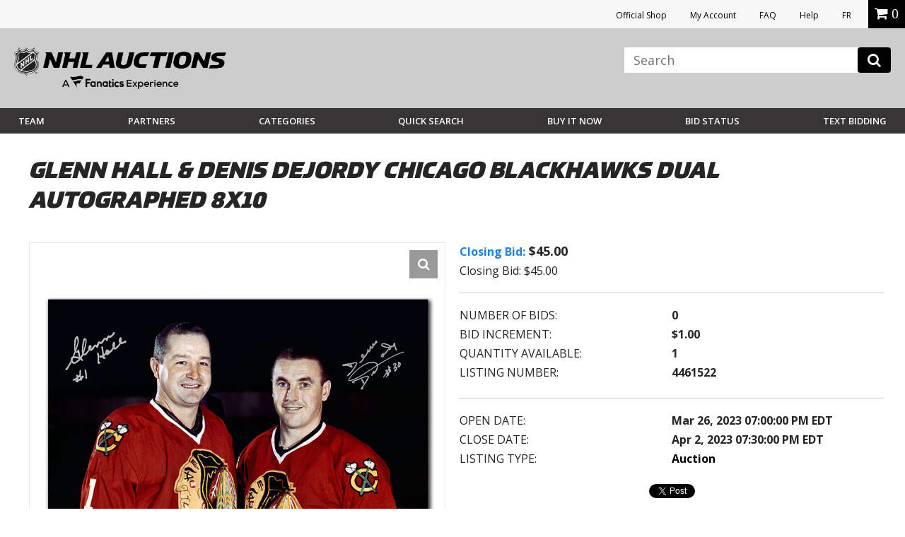

--- FILE ---
content_type: text/html; charset=utf-8
request_url: https://accounts.google.com/o/oauth2/postmessageRelay?parent=https%3A%2F%2Fauctions.nhl.com&jsh=m%3B%2F_%2Fscs%2Fabc-static%2F_%2Fjs%2Fk%3Dgapi.lb.en.2kN9-TZiXrM.O%2Fd%3D1%2Frs%3DAHpOoo_B4hu0FeWRuWHfxnZ3V0WubwN7Qw%2Fm%3D__features__
body_size: 162
content:
<!DOCTYPE html><html><head><title></title><meta http-equiv="content-type" content="text/html; charset=utf-8"><meta http-equiv="X-UA-Compatible" content="IE=edge"><meta name="viewport" content="width=device-width, initial-scale=1, minimum-scale=1, maximum-scale=1, user-scalable=0"><script src='https://ssl.gstatic.com/accounts/o/2580342461-postmessagerelay.js' nonce="LDDQglMxqIOs89VIni0SfQ"></script></head><body><script type="text/javascript" src="https://apis.google.com/js/rpc:shindig_random.js?onload=init" nonce="LDDQglMxqIOs89VIni0SfQ"></script></body></html>